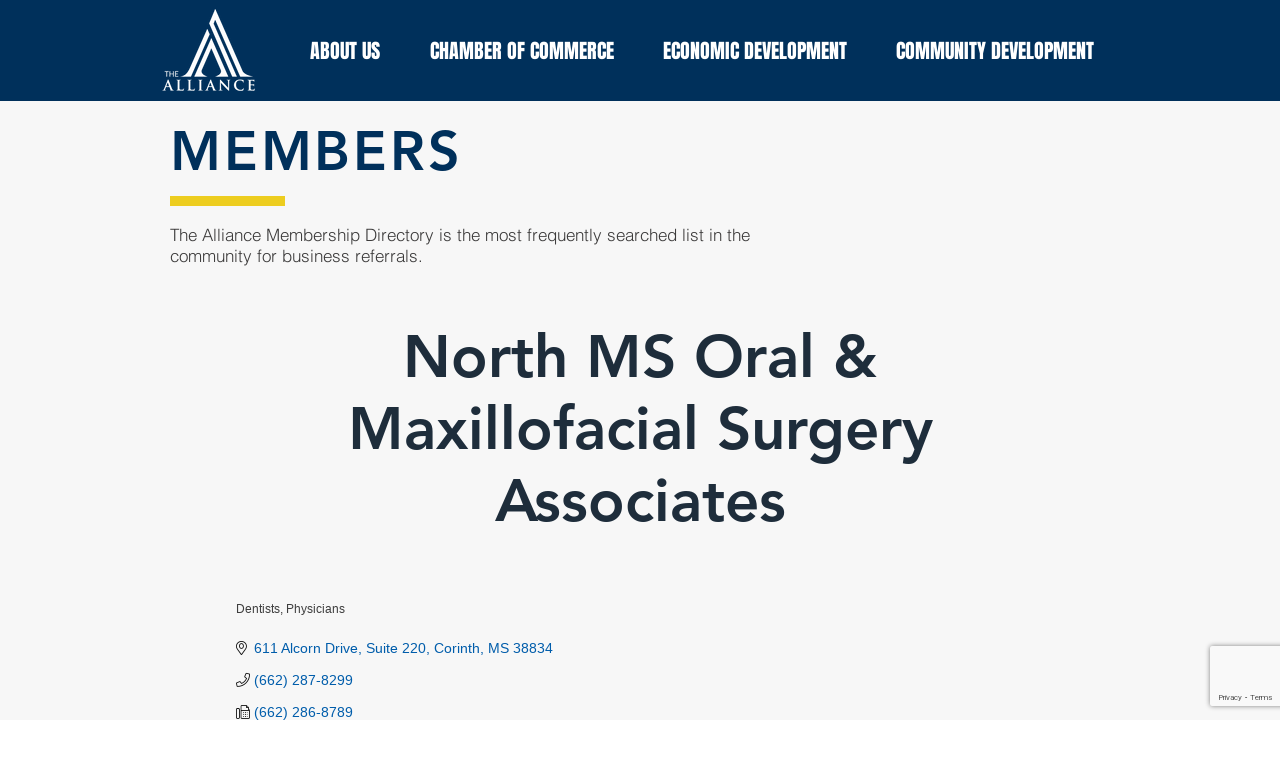

--- FILE ---
content_type: text/html; charset=utf-8
request_url: https://www.google.com/recaptcha/enterprise/anchor?ar=1&k=6LfI_T8rAAAAAMkWHrLP_GfSf3tLy9tKa839wcWa&co=aHR0cHM6Ly9tZW1iZXJzLmNvcmludGhhbGxpYW5jZS5jb206NDQz&hl=en&v=N67nZn4AqZkNcbeMu4prBgzg&size=invisible&anchor-ms=20000&execute-ms=30000&cb=negj2lqmgkyr
body_size: 48606
content:
<!DOCTYPE HTML><html dir="ltr" lang="en"><head><meta http-equiv="Content-Type" content="text/html; charset=UTF-8">
<meta http-equiv="X-UA-Compatible" content="IE=edge">
<title>reCAPTCHA</title>
<style type="text/css">
/* cyrillic-ext */
@font-face {
  font-family: 'Roboto';
  font-style: normal;
  font-weight: 400;
  font-stretch: 100%;
  src: url(//fonts.gstatic.com/s/roboto/v48/KFO7CnqEu92Fr1ME7kSn66aGLdTylUAMa3GUBHMdazTgWw.woff2) format('woff2');
  unicode-range: U+0460-052F, U+1C80-1C8A, U+20B4, U+2DE0-2DFF, U+A640-A69F, U+FE2E-FE2F;
}
/* cyrillic */
@font-face {
  font-family: 'Roboto';
  font-style: normal;
  font-weight: 400;
  font-stretch: 100%;
  src: url(//fonts.gstatic.com/s/roboto/v48/KFO7CnqEu92Fr1ME7kSn66aGLdTylUAMa3iUBHMdazTgWw.woff2) format('woff2');
  unicode-range: U+0301, U+0400-045F, U+0490-0491, U+04B0-04B1, U+2116;
}
/* greek-ext */
@font-face {
  font-family: 'Roboto';
  font-style: normal;
  font-weight: 400;
  font-stretch: 100%;
  src: url(//fonts.gstatic.com/s/roboto/v48/KFO7CnqEu92Fr1ME7kSn66aGLdTylUAMa3CUBHMdazTgWw.woff2) format('woff2');
  unicode-range: U+1F00-1FFF;
}
/* greek */
@font-face {
  font-family: 'Roboto';
  font-style: normal;
  font-weight: 400;
  font-stretch: 100%;
  src: url(//fonts.gstatic.com/s/roboto/v48/KFO7CnqEu92Fr1ME7kSn66aGLdTylUAMa3-UBHMdazTgWw.woff2) format('woff2');
  unicode-range: U+0370-0377, U+037A-037F, U+0384-038A, U+038C, U+038E-03A1, U+03A3-03FF;
}
/* math */
@font-face {
  font-family: 'Roboto';
  font-style: normal;
  font-weight: 400;
  font-stretch: 100%;
  src: url(//fonts.gstatic.com/s/roboto/v48/KFO7CnqEu92Fr1ME7kSn66aGLdTylUAMawCUBHMdazTgWw.woff2) format('woff2');
  unicode-range: U+0302-0303, U+0305, U+0307-0308, U+0310, U+0312, U+0315, U+031A, U+0326-0327, U+032C, U+032F-0330, U+0332-0333, U+0338, U+033A, U+0346, U+034D, U+0391-03A1, U+03A3-03A9, U+03B1-03C9, U+03D1, U+03D5-03D6, U+03F0-03F1, U+03F4-03F5, U+2016-2017, U+2034-2038, U+203C, U+2040, U+2043, U+2047, U+2050, U+2057, U+205F, U+2070-2071, U+2074-208E, U+2090-209C, U+20D0-20DC, U+20E1, U+20E5-20EF, U+2100-2112, U+2114-2115, U+2117-2121, U+2123-214F, U+2190, U+2192, U+2194-21AE, U+21B0-21E5, U+21F1-21F2, U+21F4-2211, U+2213-2214, U+2216-22FF, U+2308-230B, U+2310, U+2319, U+231C-2321, U+2336-237A, U+237C, U+2395, U+239B-23B7, U+23D0, U+23DC-23E1, U+2474-2475, U+25AF, U+25B3, U+25B7, U+25BD, U+25C1, U+25CA, U+25CC, U+25FB, U+266D-266F, U+27C0-27FF, U+2900-2AFF, U+2B0E-2B11, U+2B30-2B4C, U+2BFE, U+3030, U+FF5B, U+FF5D, U+1D400-1D7FF, U+1EE00-1EEFF;
}
/* symbols */
@font-face {
  font-family: 'Roboto';
  font-style: normal;
  font-weight: 400;
  font-stretch: 100%;
  src: url(//fonts.gstatic.com/s/roboto/v48/KFO7CnqEu92Fr1ME7kSn66aGLdTylUAMaxKUBHMdazTgWw.woff2) format('woff2');
  unicode-range: U+0001-000C, U+000E-001F, U+007F-009F, U+20DD-20E0, U+20E2-20E4, U+2150-218F, U+2190, U+2192, U+2194-2199, U+21AF, U+21E6-21F0, U+21F3, U+2218-2219, U+2299, U+22C4-22C6, U+2300-243F, U+2440-244A, U+2460-24FF, U+25A0-27BF, U+2800-28FF, U+2921-2922, U+2981, U+29BF, U+29EB, U+2B00-2BFF, U+4DC0-4DFF, U+FFF9-FFFB, U+10140-1018E, U+10190-1019C, U+101A0, U+101D0-101FD, U+102E0-102FB, U+10E60-10E7E, U+1D2C0-1D2D3, U+1D2E0-1D37F, U+1F000-1F0FF, U+1F100-1F1AD, U+1F1E6-1F1FF, U+1F30D-1F30F, U+1F315, U+1F31C, U+1F31E, U+1F320-1F32C, U+1F336, U+1F378, U+1F37D, U+1F382, U+1F393-1F39F, U+1F3A7-1F3A8, U+1F3AC-1F3AF, U+1F3C2, U+1F3C4-1F3C6, U+1F3CA-1F3CE, U+1F3D4-1F3E0, U+1F3ED, U+1F3F1-1F3F3, U+1F3F5-1F3F7, U+1F408, U+1F415, U+1F41F, U+1F426, U+1F43F, U+1F441-1F442, U+1F444, U+1F446-1F449, U+1F44C-1F44E, U+1F453, U+1F46A, U+1F47D, U+1F4A3, U+1F4B0, U+1F4B3, U+1F4B9, U+1F4BB, U+1F4BF, U+1F4C8-1F4CB, U+1F4D6, U+1F4DA, U+1F4DF, U+1F4E3-1F4E6, U+1F4EA-1F4ED, U+1F4F7, U+1F4F9-1F4FB, U+1F4FD-1F4FE, U+1F503, U+1F507-1F50B, U+1F50D, U+1F512-1F513, U+1F53E-1F54A, U+1F54F-1F5FA, U+1F610, U+1F650-1F67F, U+1F687, U+1F68D, U+1F691, U+1F694, U+1F698, U+1F6AD, U+1F6B2, U+1F6B9-1F6BA, U+1F6BC, U+1F6C6-1F6CF, U+1F6D3-1F6D7, U+1F6E0-1F6EA, U+1F6F0-1F6F3, U+1F6F7-1F6FC, U+1F700-1F7FF, U+1F800-1F80B, U+1F810-1F847, U+1F850-1F859, U+1F860-1F887, U+1F890-1F8AD, U+1F8B0-1F8BB, U+1F8C0-1F8C1, U+1F900-1F90B, U+1F93B, U+1F946, U+1F984, U+1F996, U+1F9E9, U+1FA00-1FA6F, U+1FA70-1FA7C, U+1FA80-1FA89, U+1FA8F-1FAC6, U+1FACE-1FADC, U+1FADF-1FAE9, U+1FAF0-1FAF8, U+1FB00-1FBFF;
}
/* vietnamese */
@font-face {
  font-family: 'Roboto';
  font-style: normal;
  font-weight: 400;
  font-stretch: 100%;
  src: url(//fonts.gstatic.com/s/roboto/v48/KFO7CnqEu92Fr1ME7kSn66aGLdTylUAMa3OUBHMdazTgWw.woff2) format('woff2');
  unicode-range: U+0102-0103, U+0110-0111, U+0128-0129, U+0168-0169, U+01A0-01A1, U+01AF-01B0, U+0300-0301, U+0303-0304, U+0308-0309, U+0323, U+0329, U+1EA0-1EF9, U+20AB;
}
/* latin-ext */
@font-face {
  font-family: 'Roboto';
  font-style: normal;
  font-weight: 400;
  font-stretch: 100%;
  src: url(//fonts.gstatic.com/s/roboto/v48/KFO7CnqEu92Fr1ME7kSn66aGLdTylUAMa3KUBHMdazTgWw.woff2) format('woff2');
  unicode-range: U+0100-02BA, U+02BD-02C5, U+02C7-02CC, U+02CE-02D7, U+02DD-02FF, U+0304, U+0308, U+0329, U+1D00-1DBF, U+1E00-1E9F, U+1EF2-1EFF, U+2020, U+20A0-20AB, U+20AD-20C0, U+2113, U+2C60-2C7F, U+A720-A7FF;
}
/* latin */
@font-face {
  font-family: 'Roboto';
  font-style: normal;
  font-weight: 400;
  font-stretch: 100%;
  src: url(//fonts.gstatic.com/s/roboto/v48/KFO7CnqEu92Fr1ME7kSn66aGLdTylUAMa3yUBHMdazQ.woff2) format('woff2');
  unicode-range: U+0000-00FF, U+0131, U+0152-0153, U+02BB-02BC, U+02C6, U+02DA, U+02DC, U+0304, U+0308, U+0329, U+2000-206F, U+20AC, U+2122, U+2191, U+2193, U+2212, U+2215, U+FEFF, U+FFFD;
}
/* cyrillic-ext */
@font-face {
  font-family: 'Roboto';
  font-style: normal;
  font-weight: 500;
  font-stretch: 100%;
  src: url(//fonts.gstatic.com/s/roboto/v48/KFO7CnqEu92Fr1ME7kSn66aGLdTylUAMa3GUBHMdazTgWw.woff2) format('woff2');
  unicode-range: U+0460-052F, U+1C80-1C8A, U+20B4, U+2DE0-2DFF, U+A640-A69F, U+FE2E-FE2F;
}
/* cyrillic */
@font-face {
  font-family: 'Roboto';
  font-style: normal;
  font-weight: 500;
  font-stretch: 100%;
  src: url(//fonts.gstatic.com/s/roboto/v48/KFO7CnqEu92Fr1ME7kSn66aGLdTylUAMa3iUBHMdazTgWw.woff2) format('woff2');
  unicode-range: U+0301, U+0400-045F, U+0490-0491, U+04B0-04B1, U+2116;
}
/* greek-ext */
@font-face {
  font-family: 'Roboto';
  font-style: normal;
  font-weight: 500;
  font-stretch: 100%;
  src: url(//fonts.gstatic.com/s/roboto/v48/KFO7CnqEu92Fr1ME7kSn66aGLdTylUAMa3CUBHMdazTgWw.woff2) format('woff2');
  unicode-range: U+1F00-1FFF;
}
/* greek */
@font-face {
  font-family: 'Roboto';
  font-style: normal;
  font-weight: 500;
  font-stretch: 100%;
  src: url(//fonts.gstatic.com/s/roboto/v48/KFO7CnqEu92Fr1ME7kSn66aGLdTylUAMa3-UBHMdazTgWw.woff2) format('woff2');
  unicode-range: U+0370-0377, U+037A-037F, U+0384-038A, U+038C, U+038E-03A1, U+03A3-03FF;
}
/* math */
@font-face {
  font-family: 'Roboto';
  font-style: normal;
  font-weight: 500;
  font-stretch: 100%;
  src: url(//fonts.gstatic.com/s/roboto/v48/KFO7CnqEu92Fr1ME7kSn66aGLdTylUAMawCUBHMdazTgWw.woff2) format('woff2');
  unicode-range: U+0302-0303, U+0305, U+0307-0308, U+0310, U+0312, U+0315, U+031A, U+0326-0327, U+032C, U+032F-0330, U+0332-0333, U+0338, U+033A, U+0346, U+034D, U+0391-03A1, U+03A3-03A9, U+03B1-03C9, U+03D1, U+03D5-03D6, U+03F0-03F1, U+03F4-03F5, U+2016-2017, U+2034-2038, U+203C, U+2040, U+2043, U+2047, U+2050, U+2057, U+205F, U+2070-2071, U+2074-208E, U+2090-209C, U+20D0-20DC, U+20E1, U+20E5-20EF, U+2100-2112, U+2114-2115, U+2117-2121, U+2123-214F, U+2190, U+2192, U+2194-21AE, U+21B0-21E5, U+21F1-21F2, U+21F4-2211, U+2213-2214, U+2216-22FF, U+2308-230B, U+2310, U+2319, U+231C-2321, U+2336-237A, U+237C, U+2395, U+239B-23B7, U+23D0, U+23DC-23E1, U+2474-2475, U+25AF, U+25B3, U+25B7, U+25BD, U+25C1, U+25CA, U+25CC, U+25FB, U+266D-266F, U+27C0-27FF, U+2900-2AFF, U+2B0E-2B11, U+2B30-2B4C, U+2BFE, U+3030, U+FF5B, U+FF5D, U+1D400-1D7FF, U+1EE00-1EEFF;
}
/* symbols */
@font-face {
  font-family: 'Roboto';
  font-style: normal;
  font-weight: 500;
  font-stretch: 100%;
  src: url(//fonts.gstatic.com/s/roboto/v48/KFO7CnqEu92Fr1ME7kSn66aGLdTylUAMaxKUBHMdazTgWw.woff2) format('woff2');
  unicode-range: U+0001-000C, U+000E-001F, U+007F-009F, U+20DD-20E0, U+20E2-20E4, U+2150-218F, U+2190, U+2192, U+2194-2199, U+21AF, U+21E6-21F0, U+21F3, U+2218-2219, U+2299, U+22C4-22C6, U+2300-243F, U+2440-244A, U+2460-24FF, U+25A0-27BF, U+2800-28FF, U+2921-2922, U+2981, U+29BF, U+29EB, U+2B00-2BFF, U+4DC0-4DFF, U+FFF9-FFFB, U+10140-1018E, U+10190-1019C, U+101A0, U+101D0-101FD, U+102E0-102FB, U+10E60-10E7E, U+1D2C0-1D2D3, U+1D2E0-1D37F, U+1F000-1F0FF, U+1F100-1F1AD, U+1F1E6-1F1FF, U+1F30D-1F30F, U+1F315, U+1F31C, U+1F31E, U+1F320-1F32C, U+1F336, U+1F378, U+1F37D, U+1F382, U+1F393-1F39F, U+1F3A7-1F3A8, U+1F3AC-1F3AF, U+1F3C2, U+1F3C4-1F3C6, U+1F3CA-1F3CE, U+1F3D4-1F3E0, U+1F3ED, U+1F3F1-1F3F3, U+1F3F5-1F3F7, U+1F408, U+1F415, U+1F41F, U+1F426, U+1F43F, U+1F441-1F442, U+1F444, U+1F446-1F449, U+1F44C-1F44E, U+1F453, U+1F46A, U+1F47D, U+1F4A3, U+1F4B0, U+1F4B3, U+1F4B9, U+1F4BB, U+1F4BF, U+1F4C8-1F4CB, U+1F4D6, U+1F4DA, U+1F4DF, U+1F4E3-1F4E6, U+1F4EA-1F4ED, U+1F4F7, U+1F4F9-1F4FB, U+1F4FD-1F4FE, U+1F503, U+1F507-1F50B, U+1F50D, U+1F512-1F513, U+1F53E-1F54A, U+1F54F-1F5FA, U+1F610, U+1F650-1F67F, U+1F687, U+1F68D, U+1F691, U+1F694, U+1F698, U+1F6AD, U+1F6B2, U+1F6B9-1F6BA, U+1F6BC, U+1F6C6-1F6CF, U+1F6D3-1F6D7, U+1F6E0-1F6EA, U+1F6F0-1F6F3, U+1F6F7-1F6FC, U+1F700-1F7FF, U+1F800-1F80B, U+1F810-1F847, U+1F850-1F859, U+1F860-1F887, U+1F890-1F8AD, U+1F8B0-1F8BB, U+1F8C0-1F8C1, U+1F900-1F90B, U+1F93B, U+1F946, U+1F984, U+1F996, U+1F9E9, U+1FA00-1FA6F, U+1FA70-1FA7C, U+1FA80-1FA89, U+1FA8F-1FAC6, U+1FACE-1FADC, U+1FADF-1FAE9, U+1FAF0-1FAF8, U+1FB00-1FBFF;
}
/* vietnamese */
@font-face {
  font-family: 'Roboto';
  font-style: normal;
  font-weight: 500;
  font-stretch: 100%;
  src: url(//fonts.gstatic.com/s/roboto/v48/KFO7CnqEu92Fr1ME7kSn66aGLdTylUAMa3OUBHMdazTgWw.woff2) format('woff2');
  unicode-range: U+0102-0103, U+0110-0111, U+0128-0129, U+0168-0169, U+01A0-01A1, U+01AF-01B0, U+0300-0301, U+0303-0304, U+0308-0309, U+0323, U+0329, U+1EA0-1EF9, U+20AB;
}
/* latin-ext */
@font-face {
  font-family: 'Roboto';
  font-style: normal;
  font-weight: 500;
  font-stretch: 100%;
  src: url(//fonts.gstatic.com/s/roboto/v48/KFO7CnqEu92Fr1ME7kSn66aGLdTylUAMa3KUBHMdazTgWw.woff2) format('woff2');
  unicode-range: U+0100-02BA, U+02BD-02C5, U+02C7-02CC, U+02CE-02D7, U+02DD-02FF, U+0304, U+0308, U+0329, U+1D00-1DBF, U+1E00-1E9F, U+1EF2-1EFF, U+2020, U+20A0-20AB, U+20AD-20C0, U+2113, U+2C60-2C7F, U+A720-A7FF;
}
/* latin */
@font-face {
  font-family: 'Roboto';
  font-style: normal;
  font-weight: 500;
  font-stretch: 100%;
  src: url(//fonts.gstatic.com/s/roboto/v48/KFO7CnqEu92Fr1ME7kSn66aGLdTylUAMa3yUBHMdazQ.woff2) format('woff2');
  unicode-range: U+0000-00FF, U+0131, U+0152-0153, U+02BB-02BC, U+02C6, U+02DA, U+02DC, U+0304, U+0308, U+0329, U+2000-206F, U+20AC, U+2122, U+2191, U+2193, U+2212, U+2215, U+FEFF, U+FFFD;
}
/* cyrillic-ext */
@font-face {
  font-family: 'Roboto';
  font-style: normal;
  font-weight: 900;
  font-stretch: 100%;
  src: url(//fonts.gstatic.com/s/roboto/v48/KFO7CnqEu92Fr1ME7kSn66aGLdTylUAMa3GUBHMdazTgWw.woff2) format('woff2');
  unicode-range: U+0460-052F, U+1C80-1C8A, U+20B4, U+2DE0-2DFF, U+A640-A69F, U+FE2E-FE2F;
}
/* cyrillic */
@font-face {
  font-family: 'Roboto';
  font-style: normal;
  font-weight: 900;
  font-stretch: 100%;
  src: url(//fonts.gstatic.com/s/roboto/v48/KFO7CnqEu92Fr1ME7kSn66aGLdTylUAMa3iUBHMdazTgWw.woff2) format('woff2');
  unicode-range: U+0301, U+0400-045F, U+0490-0491, U+04B0-04B1, U+2116;
}
/* greek-ext */
@font-face {
  font-family: 'Roboto';
  font-style: normal;
  font-weight: 900;
  font-stretch: 100%;
  src: url(//fonts.gstatic.com/s/roboto/v48/KFO7CnqEu92Fr1ME7kSn66aGLdTylUAMa3CUBHMdazTgWw.woff2) format('woff2');
  unicode-range: U+1F00-1FFF;
}
/* greek */
@font-face {
  font-family: 'Roboto';
  font-style: normal;
  font-weight: 900;
  font-stretch: 100%;
  src: url(//fonts.gstatic.com/s/roboto/v48/KFO7CnqEu92Fr1ME7kSn66aGLdTylUAMa3-UBHMdazTgWw.woff2) format('woff2');
  unicode-range: U+0370-0377, U+037A-037F, U+0384-038A, U+038C, U+038E-03A1, U+03A3-03FF;
}
/* math */
@font-face {
  font-family: 'Roboto';
  font-style: normal;
  font-weight: 900;
  font-stretch: 100%;
  src: url(//fonts.gstatic.com/s/roboto/v48/KFO7CnqEu92Fr1ME7kSn66aGLdTylUAMawCUBHMdazTgWw.woff2) format('woff2');
  unicode-range: U+0302-0303, U+0305, U+0307-0308, U+0310, U+0312, U+0315, U+031A, U+0326-0327, U+032C, U+032F-0330, U+0332-0333, U+0338, U+033A, U+0346, U+034D, U+0391-03A1, U+03A3-03A9, U+03B1-03C9, U+03D1, U+03D5-03D6, U+03F0-03F1, U+03F4-03F5, U+2016-2017, U+2034-2038, U+203C, U+2040, U+2043, U+2047, U+2050, U+2057, U+205F, U+2070-2071, U+2074-208E, U+2090-209C, U+20D0-20DC, U+20E1, U+20E5-20EF, U+2100-2112, U+2114-2115, U+2117-2121, U+2123-214F, U+2190, U+2192, U+2194-21AE, U+21B0-21E5, U+21F1-21F2, U+21F4-2211, U+2213-2214, U+2216-22FF, U+2308-230B, U+2310, U+2319, U+231C-2321, U+2336-237A, U+237C, U+2395, U+239B-23B7, U+23D0, U+23DC-23E1, U+2474-2475, U+25AF, U+25B3, U+25B7, U+25BD, U+25C1, U+25CA, U+25CC, U+25FB, U+266D-266F, U+27C0-27FF, U+2900-2AFF, U+2B0E-2B11, U+2B30-2B4C, U+2BFE, U+3030, U+FF5B, U+FF5D, U+1D400-1D7FF, U+1EE00-1EEFF;
}
/* symbols */
@font-face {
  font-family: 'Roboto';
  font-style: normal;
  font-weight: 900;
  font-stretch: 100%;
  src: url(//fonts.gstatic.com/s/roboto/v48/KFO7CnqEu92Fr1ME7kSn66aGLdTylUAMaxKUBHMdazTgWw.woff2) format('woff2');
  unicode-range: U+0001-000C, U+000E-001F, U+007F-009F, U+20DD-20E0, U+20E2-20E4, U+2150-218F, U+2190, U+2192, U+2194-2199, U+21AF, U+21E6-21F0, U+21F3, U+2218-2219, U+2299, U+22C4-22C6, U+2300-243F, U+2440-244A, U+2460-24FF, U+25A0-27BF, U+2800-28FF, U+2921-2922, U+2981, U+29BF, U+29EB, U+2B00-2BFF, U+4DC0-4DFF, U+FFF9-FFFB, U+10140-1018E, U+10190-1019C, U+101A0, U+101D0-101FD, U+102E0-102FB, U+10E60-10E7E, U+1D2C0-1D2D3, U+1D2E0-1D37F, U+1F000-1F0FF, U+1F100-1F1AD, U+1F1E6-1F1FF, U+1F30D-1F30F, U+1F315, U+1F31C, U+1F31E, U+1F320-1F32C, U+1F336, U+1F378, U+1F37D, U+1F382, U+1F393-1F39F, U+1F3A7-1F3A8, U+1F3AC-1F3AF, U+1F3C2, U+1F3C4-1F3C6, U+1F3CA-1F3CE, U+1F3D4-1F3E0, U+1F3ED, U+1F3F1-1F3F3, U+1F3F5-1F3F7, U+1F408, U+1F415, U+1F41F, U+1F426, U+1F43F, U+1F441-1F442, U+1F444, U+1F446-1F449, U+1F44C-1F44E, U+1F453, U+1F46A, U+1F47D, U+1F4A3, U+1F4B0, U+1F4B3, U+1F4B9, U+1F4BB, U+1F4BF, U+1F4C8-1F4CB, U+1F4D6, U+1F4DA, U+1F4DF, U+1F4E3-1F4E6, U+1F4EA-1F4ED, U+1F4F7, U+1F4F9-1F4FB, U+1F4FD-1F4FE, U+1F503, U+1F507-1F50B, U+1F50D, U+1F512-1F513, U+1F53E-1F54A, U+1F54F-1F5FA, U+1F610, U+1F650-1F67F, U+1F687, U+1F68D, U+1F691, U+1F694, U+1F698, U+1F6AD, U+1F6B2, U+1F6B9-1F6BA, U+1F6BC, U+1F6C6-1F6CF, U+1F6D3-1F6D7, U+1F6E0-1F6EA, U+1F6F0-1F6F3, U+1F6F7-1F6FC, U+1F700-1F7FF, U+1F800-1F80B, U+1F810-1F847, U+1F850-1F859, U+1F860-1F887, U+1F890-1F8AD, U+1F8B0-1F8BB, U+1F8C0-1F8C1, U+1F900-1F90B, U+1F93B, U+1F946, U+1F984, U+1F996, U+1F9E9, U+1FA00-1FA6F, U+1FA70-1FA7C, U+1FA80-1FA89, U+1FA8F-1FAC6, U+1FACE-1FADC, U+1FADF-1FAE9, U+1FAF0-1FAF8, U+1FB00-1FBFF;
}
/* vietnamese */
@font-face {
  font-family: 'Roboto';
  font-style: normal;
  font-weight: 900;
  font-stretch: 100%;
  src: url(//fonts.gstatic.com/s/roboto/v48/KFO7CnqEu92Fr1ME7kSn66aGLdTylUAMa3OUBHMdazTgWw.woff2) format('woff2');
  unicode-range: U+0102-0103, U+0110-0111, U+0128-0129, U+0168-0169, U+01A0-01A1, U+01AF-01B0, U+0300-0301, U+0303-0304, U+0308-0309, U+0323, U+0329, U+1EA0-1EF9, U+20AB;
}
/* latin-ext */
@font-face {
  font-family: 'Roboto';
  font-style: normal;
  font-weight: 900;
  font-stretch: 100%;
  src: url(//fonts.gstatic.com/s/roboto/v48/KFO7CnqEu92Fr1ME7kSn66aGLdTylUAMa3KUBHMdazTgWw.woff2) format('woff2');
  unicode-range: U+0100-02BA, U+02BD-02C5, U+02C7-02CC, U+02CE-02D7, U+02DD-02FF, U+0304, U+0308, U+0329, U+1D00-1DBF, U+1E00-1E9F, U+1EF2-1EFF, U+2020, U+20A0-20AB, U+20AD-20C0, U+2113, U+2C60-2C7F, U+A720-A7FF;
}
/* latin */
@font-face {
  font-family: 'Roboto';
  font-style: normal;
  font-weight: 900;
  font-stretch: 100%;
  src: url(//fonts.gstatic.com/s/roboto/v48/KFO7CnqEu92Fr1ME7kSn66aGLdTylUAMa3yUBHMdazQ.woff2) format('woff2');
  unicode-range: U+0000-00FF, U+0131, U+0152-0153, U+02BB-02BC, U+02C6, U+02DA, U+02DC, U+0304, U+0308, U+0329, U+2000-206F, U+20AC, U+2122, U+2191, U+2193, U+2212, U+2215, U+FEFF, U+FFFD;
}

</style>
<link rel="stylesheet" type="text/css" href="https://www.gstatic.com/recaptcha/releases/N67nZn4AqZkNcbeMu4prBgzg/styles__ltr.css">
<script nonce="34Bscy48DsYUd-R0KqJrsA" type="text/javascript">window['__recaptcha_api'] = 'https://www.google.com/recaptcha/enterprise/';</script>
<script type="text/javascript" src="https://www.gstatic.com/recaptcha/releases/N67nZn4AqZkNcbeMu4prBgzg/recaptcha__en.js" nonce="34Bscy48DsYUd-R0KqJrsA">
      
    </script></head>
<body><div id="rc-anchor-alert" class="rc-anchor-alert"></div>
<input type="hidden" id="recaptcha-token" value="[base64]">
<script type="text/javascript" nonce="34Bscy48DsYUd-R0KqJrsA">
      recaptcha.anchor.Main.init("[\x22ainput\x22,[\x22bgdata\x22,\x22\x22,\[base64]/[base64]/[base64]/[base64]/[base64]/[base64]/KGcoTywyNTMsTy5PKSxVRyhPLEMpKTpnKE8sMjUzLEMpLE8pKSxsKSksTykpfSxieT1mdW5jdGlvbihDLE8sdSxsKXtmb3IobD0odT1SKEMpLDApO08+MDtPLS0pbD1sPDw4fFooQyk7ZyhDLHUsbCl9LFVHPWZ1bmN0aW9uKEMsTyl7Qy5pLmxlbmd0aD4xMDQ/[base64]/[base64]/[base64]/[base64]/[base64]/[base64]/[base64]\\u003d\x22,\[base64]\\u003d\x22,\x22aAHCtVRxw47Ct3oewrMKw4bCoDnDn8Khch89wrsDwp4qS8O1w7hFw5jDm8K8EB8BS1oMSwIeAzrDtMOLKV1ow5fDhcOpw5jDk8Oiw5tfw7zCj8Ocw5bDgMO9L2Bpw7dhPMOVw5/[base64]/Ci8Oiw57DrMOADsKVH8O5w6TCizfCrMKnw7VManN+wp7DjsOySMOJNsKnNMKvwrgCEl4UeTpcQ3/DvBHDiF/Ct8Kbwr/CslPDgsOYTcKLZ8O9OTYbwrooNE8LwqsSwq3Cg8OJwqJtR2PDucO5wpvCo2/Dt8Olwp11eMOwwqV+GcOMaBXCuQV1wr1lRmHDgj7CmSDCisOtP8KgC27DrMOcwojDjkZSw6zCjcOWwr3CgsOnV8KQJ0ldHcKlw7hoJxzCpVXCr1zDrcOpMl0mwpl4agFpVcKMwpXCvsO+e1DCnx8XWCwxAH/DlW0yLDbDkVbDqBpFNl/Cu8O5wrLDqsKIwpPCi3UYw5LCtcKEwpcDJ8OqV8K6w4oFw4Rxw5vDtsOFwoFyH1NSa8KLWhs4w755wpBpfil2ew7CunnCtcKXwrJEAi8fwrnCgMOYw4oPw5DCh8OMwrQwWsOGZVDDlgQ8anLDiEPDlsO/wq08wqhMKQ9RwofCnj51R1lkYsORw4jDvADDkMOAPMOrFRZ4U2DCiH/CrsOyw7DCpCPClcK/J8Kuw6cmw6jDpMOIw7xTL8OnFcOew4DCrCVnHQfDjCrCmm/[base64]/wrxvV8Okwp/CkwwrwqtrCT5gwqHCimLDtsK9RMOjw4fDmTokbgnDmTZtbFbDrF18w6IsZcO+w7RCRMKlwrkqwpk/HcKXL8KMwqbDk8KlwqwhGGjDgHvCnUMyWHQQw6g8wozCgcK/w7wfRcOcw73CgkfCmQHDjgXCtcKLwqpIw63DrsOdRcOQb8K4wp4cw74bMD/Ct8OSwpfCs8KhTknDpsKgwpjDhBQsw4UHw6sSw7R5NFwZw6/DvsKJeAxGwplQXQxyHMKIQMKswqE9dG7CssOUJ1DChk02AcOWDk/Cv8OCLsK/TA5qZEvDncOmTiB2w4LCijzCosOPGynDiMKpKFROw6NTwospw7Ipw6tyR8OjcXfDocKvDMO0A1NpwrrDuTDCtsOCw79Xw6I1IsOow4Q+w61ewq7DkMOAwpQeT1Byw7HDqMKTW8KKcVLCkQgVworCtcKcw5grEixcw7PDncObbjxSwp/[base64]/[base64]/DgMKCcVXDrMOPJiXCqTPDg2AOUMKgw4kIw5TDpjXCg8K7wobDusKuVsOvwp5AwrrDhMO3wrNjw77ChcKNZ8Oqw5k4YcOORlhkw4HCkMKLwrENOV/DnGzCggAhYABsw4HCv8OiwqnCj8KefsKnw6DDvkISN8KkwppEwozCrMKlDinCjMKxw6/CmyEMw4HClGtZwqUDC8KMw4oaVcOvYMKaCMOSCsO3w63DoDHCiMODeUU7OlPDkMODU8KPEEgCQBxRw59TwrdPZ8OAw4JhTBVnDMO3QcONwq7DryvCjcKOwprCuwPDvWnDpMKXMsKtwqllYcKqcMKfQhbDiMOuwp7DhGNYwoDDhcKmQyDDn8KbwpTCgjPDlsO3OXs/[base64]/[base64]/DlMKFw7dfw57Di8O/wrJKF8OVwqZ7w7bDpcOaaFTDiz/DmsOowr9EfA3DgcOJIhbDl8OpUsKFbg1XbMKuwqDDm8KdHGPDnsO5wq0KTBjDnMK0NzjCqcKGVgLCosOHwo9yw4PDr0zDjglmw74mG8OUwoZCw65OK8Oxd0gLMSsmdsOwcEwnV8OFw4U0cjHCgkLCt1YkfTUQw4XCm8K8CcKxw51mFMO+wrsATTrCrU/ChlJYwpBHw5/DrELCjsKJw4fChSPCgEHDrGkTfMKwa8KwwqR5SWfDk8OzKsK4wpbDjzQywpXCl8KvfyQnwoMHfMO1w5d1w4nCp3jDpVHCnELDmyovw4ReIBDCr0/Dg8Kyw7MUdzTDs8KfYwAPwoXDkMOVw5XCqyhnVcKowpJww4MbPMOoK8OjRMK3wocYB8OcJsKObcO4wpzCoMOIQgkucDB/DhR9wrR2wqPCh8KmQ8KEFlfDmsK8PBplQcKCDMKWw7nCgMKiRCZ7w6/CvgfDvm3CgcOMw5vDkjVfwrB+DjnCnGvDmMKMwqJaCwMoODvDiEHCry/CgcKGdMKLwrPClWsEwqDCkcKJYcK3FsOowqgQF8OpPVwLdsOyw5hGNQN6BsOjw7dKGWlnw4bDo0U2w6fDqcOKOMO6RVjDmXAnA0rDvgVVU8OVe8KmBsK+w5bCrsK+Ei8dBcKEVg7DosKQwrdIZgU6TcOxFRVHwoDCr8KLSMKABsKMw6HCnsOhLsKzecK3wrXCmcO/wq8Ww6bCh28CdgRTMsKRTsKjNQHDhcOrwpFTDgJPw73Dj8KLHsK6ajLDr8OuNlYtwq1YTsOeNcK+wrpyw6sDFcKew6kzwrZiwr/[base64]/w4rCtkVeGkrCvsO+O8OgIGnCu8ObAsOOa1jDp8OAH8KjOQ7Do8KDFcObw5QAw5tCw7zCh8OaG8K2w7N6w4tyXmPCrsOtQMKcwqrCucO6wpM+w5TCg8OaJmEXwpbDr8OCwq1rw7XDkcKrw74/woDCgXvDvWBrNxx/w4oWwqjCq0jCgT/DgFlOalYkScOsJcORwrPCpxrDrzbCoMOoSV8hRsOVXTAPw6kXX3F/wqg9wrrCgsKbw7DDmMO3eAJzw7nClcOEw4Z+DsKHPD3CjsOmw7ZHwogmVhjDnMO7BBlbLA/[base64]/Dpw9Xw7XCq8OIw7TDqjInTwtswp3DsEcDwoIEF8K5c8OIGz0qw53DvsOmCRFbQQDCq8O0Ww3CrMOmdy9OXQAqw71/J0fCr8KFX8KWwr9Vwo3DscK6bWDCiGBEdwEUCMOhw6DDm37ClsKSw6d9fxYywqtoXcKzMcOuw5ZqQF8HM8KlwoENJ10gFQ7DjR3DlsOzI8OlwoUkw5x/FsOCw4MTdMOAwp4ARzvDl8KxAcKSw4/DhcKfwqTCnB/[base64]/Dij/Ci2Vhw7oBc8KWPMKNJ2bDh8OJwpnCrsKAwozDp8OpKsKSScOywoVFwrPDi8Kfwo8bw6LDp8KXF1vClhczwq/DsSXCmVbCocKMwpMxwoLCvEfCiC9VKcKqw5XCn8OVASrCtMKEwqIuw47DlRjDnMOKWsOLwobDpMKxwpUXFMKWKMO6w7nCuSTCicO8wqTCq13DnjYEbMOoQcKaWsKxw40KwoLDgSovOMOkw4fCgnUDFsOCwqTDnsOaAsK/w4bDg8OOw79xYHl4wr8NSsKdw7LDozkSwqvDkm3CkTjDpMKSw60rbcK6wrEVMzVnw7vDqXtOTG02Z8KDT8O4ewvCjFTCs3s5WBQKw7DCq10ZMMKUDMOraDfDql5GbMKUw64mRcOqwrh/[base64]/CrcOsw5DCtcKowoIiBsO7f8OJw5cQw67DgE9/Rw50BMODaiPCscOJWnJyw4vCvMKsw4sUC0PCsDrCr8OdI8OBLTfDjDJmw7tzClXDrcKJbsOIPh9mbsKzT3RpwpEhw7zCj8OXUFbCjWlGw6vDgMOmwpEqwp/DuMO6wqfDkUPCojhrwqXDvMOgwoIyWld5w5kzw4Afw47DpStLKQLCnALDimtoNhFsD8Oaej4UwoZbdBtXWjnDjH8pwovDnMK5w78tBSDDikscwo8xw7LClhNIccKQaTdUw6RqbcKow7cew4PDlQQnwoHDq8O/ES/Dmy7DulxMwo8ADsKZw6Q8wqPCosOrw6/Cpz1PQMKdU8OQDCXCmj7CpsK2wqVpZcObw7IJZ8O1w7VrwqBRZ8KoK2XCgUXCkcKjJyYMw5Y1OyHCmw02wonCncOTY8KxQsOuK8Kbw43Ci8O9wqZaw4RCdwzDhlVnQnp/w4xgTcO/wrMLwq3DliYYI8OYEiRbfMOQwoLDtCtzwpNPJw3DrC/CkjXCr2zDjMOPdsK/wrUKEj1Lw5F0w6phwqNrUgjCucOfQxfDpz9ZKMKww6TCvj9+SnLDqiHCg8KVwosQwosEcjdRZsKBwrUTw7hKw61KbSM1X8Oww79pw5/[base64]/Dn2YGw5VAGxQ2WHp/[base64]/CpcKKFMKww4Irwo8iXThBaTB7w6fDmgxKw7nCmhvCizdDdTPDjcO8MB3CtsO1R8KgwoYnwozCj2E5wp8Ew5N1w77Ct8OpKErCocKaw5zDmB/[base64]/FxDCqQY5w7HDqcOfwqTDn8KnBMORDhkxwpEiI3zDgcOJwotCw53Cm3/[base64]/w5wuI8KyKR7Ch8K8w5fDphjDhHPDgzlMwqzCjBjCtMOVR8KIYTlFDm7ChcKNwrhVw7Nhw5FQw6vDucKsecKNfsKdwpldTg1Cf8KpVDYUwpUDWmRewoULwo5cThswDwRNwpnDuyTDjVjDosOCwq4Yw4rClwPDrsOiFl7Dt0x5woTCjANrWR/DjSFJw4bDnAA3w5LCnMKsw7vDsQrDvBfDnmoCfkEcw7/[base64]/YkPCkcOjIMKnDsOBIcOcYEDCgS7Dix/DvwEcJ2Y3V1QDw4grw7PChizDg8KBXkMkOC3Dt8KRw7Auw4kGEh3CpsOfw4DDlsO+w6DDmA/DpsOSw4UfwpbDnsKtw5hEByrDrMKmbMKXIcKNUMK4D8KWZsKGficbYAbCpEfChMO1clfDusKUw7rCmcK2w6HCtTvDrRcCw5nDgW0PZXLCpVo5wrDCvznDjUM3OiTClSV/[base64]/CuCJ2WVvDhVrCkMO2woFWw5TDlcK0AsKcwrZPw77CowYzwq/Dum/[base64]/CjcKFMWFtHcO2PMKBD1PDigHDscKUwpAHwpNHwp7ChQ4OanfCo8KEw7TDu8Kiw4fClz0+OGAbwo8Dw5rCvWVTDH7Cs1vCucOfw57Ciw/Dg8OgEXnDj8K4TQ3ClMO/wpI8JcOIw57ChxfDucOCMsKNYcOIwpjDimvCvsKNQMKOwqzDlhFzw4VUdsO4wrTDn1h/wps2wr7Dnn3DoD4Bw5vCqmrDky4PC8OqFCzConhTAMOaClc8W8KzNMK1FVTCpVvClMKAV11Jw5Jjwr4YKsOmw6jCt8KjV37CgMO2w4sDw7UjwrZ2RA3CisO4wqcfwpzDqT/CoWfCv8OrO8KDTCQ9fjJIwrXCpxMtw4vDl8KLwoLDsBtKJ2zChMO5H8KRwr9AQkcYTcK6a8OsIiR9eG3DvsOfTXV7woBkwqE8F8KjwonDusOtMcOWw4URbsO/w7/CqGzDm016P2ELDMOyw75Iw4V7OA4bw7XDg1jDjcOrLMOAByLCkMK/w7EDw4cOJMOJL2/ClgLCvMOdwqpNR8KlWFgLw5zCncOzw5pcw4DDiMKnUsKwLxRUwpJMInB/wqZywqPCoFvDkijClsKlwqfDv8OHTzLDh8OBUWJOwrvDuhoDwq4ReDRcw6bDkMOKw7bDucKgZMKCwp7DmMO/VMOtWMKzPcOVwqx/QMK6AsOMB8OWOzzCtX7CnDXCtcOWDkTClcKdUAzDvsOnScOQecKGPMKnwqzDqCbDt8OPw5MXEcKmd8OcHkwLeMOkw5fCqcK/w7o5wrLDtjzCusOxPSzCg8KleUBRwoPDhsKcwr8jwpnCkm3DnMOew7xOwq3Cs8K6EcOHw607PGJWDTfDpsKIHcKAwpbCnnLCh8KkwpDCs8KlwpDDhy91OBjDjy3CmjdbIRZ/w7FwfMKFSgoQw4TDu0vDpk7DmMK/QsK7wpQGc8OnwpbCsFrDrQk6w5bCpMOiXVkEw4/Cjl1nJMKZKlDDkMKmMsOOwoRYwpIKwpkqw4vDqCTCocKNw60hw5vCkMKyw41SWjbCngbDvcOGw4UVw47CpmfCk8O3wqXCkxlxTsK6wrF/w400w7FTY1vCp1R7aDPClcOTwqPCqkF3wqhGw7Ygwq/[base64]/MhFhwr5ww41Cw5JxBWIjw4bDscK/CMOiw5rCmUUBwqEXVg9qw6vCvsOBwrRQw53ChhcNwpHCkRtYZMKWVcKPw7TCgmdjwqLDtT4WAELDuTAMw5oAw43Djglvwpg9NxLCgcO/w5vCoy/Dh8KcwqwgdsOkZcKoaQ8GwqnDpzHDtMOrUzwVOj8qRHzCghw/XFI4w7cYVBIwZMKKwrYnwovCncOQwoPDq8ORG34vwqPCtMOkPmIVw6/Dm2M3dcK3B3RBXhvDucOKw5vCrMORVMOnNB4pw4N4DwPCoMOJB33CjsOqNsKWXVbCg8KwLxsiKsObZTLChsORZcKSwpXCgSFewqfCkUo4PMOsP8OjHVIswq7CiDNdw60eERYtNiYNEMKsTUg/w6oxw4vCoSsORhHDtxLCsMK/QXYjw6JWwppXH8OsC05Qw5PDt8KVw6Muw7/Dj2XCscOLBUkjeytOw7EDAsOkw6zDsjYRw4bCiQpSZhHDlsOew7rCgsO8w5sgwpHDuzgPwr/CocODJsO/woEUwpjDgwnDv8OFOANxRcKqwpsYFGYew5VeDU8dI8OrBMOuw6zChMOAIikQNR8MIsK2w6NOwr1nMS3Clg4rw7TDvG4SwroGw63ClnEAUlPCvcOzw49vCsOwwoDDs3bDicO4wrDDkcO2SMOjw6nCjUMwwox1XcKvw5TDvMOvH2Msw6/[base64]/CgR8+DsKhEHrCm8OwwodXw5bCjSgJwojCjcO2w6vDvMOaHsOEwofDmmBfEcOCwoxhwr4Zw6ZBT1J+P0oAKMKOw5vDscOiMsOUwqPDvU9mw7vCqWo+wpl2wpcbw5MhesOjGcO2wqJKMMKbwosgFSJYwoR1EGsUwqsHMcK8wp/DsTzDq8OZwp3ClzrCnBjCr8OVaMOoecKpwpsnwqcKF8Kow4wJXsOpwpAow5jDjTjDvWMrVxXDohFjB8Kdwp/DlsOIdXzCgQNEwqk7w5UXwp7CqBYLS1LDvMORwr8cwr/DucK2woNMQ1xPwqPDv8Ohwr/CqcKZwro3ZcKTwpPDn8KLVsOdB8OrCz1zOMOcw4TChh0RwqLDo3Ixw7Vow6fDgQBERsKpBcKeQcOmaMO3w7oZTcO2WDXCtcOAOsK+w4slNFjCksKWwr3DpGPDgUwEeFNVA38CwrrDjXnDrTHDmsO8A2rDg0PDl2TCmh/Cq8K0wqcRw6MWagIswrXCll0Ww6DDssOxwq7DsHATw57DkFwgBVh7wqRAccKwwr/CgFLDgB7DusOZw7AawqZIc8Ofw4/CjhQMwrtRHnE7wr0ZBgonFHFqwrI1S8KGNsOaJUsRA8OwZArDryTCpDTCjsOtwqjCrsK+woRzwpQ2M8OEUcOrQDEmwp5iwoRMNk3Dv8OrM3gjwpHDkGzClynCjh7CqxfDucKaw6Buwqxgw51sbTvCi1nDgTvDmMOKaGE/esO2U0U9T13DlWQ+DwzDk31pL8Obwq8qWRU5TS7DvMK1AGYmwqbDjFPDsMOrw5BMOzTCk8OOHS7DiBIDCcK4TFdpw4nDvE/CucK6w6Z/[base64]/wqNewrrDiMONBBTCs3/Cg8KnD8O5w77CvzHCq8K6TMKQK8OoeC9Jw5o4GcKgIMO7GcKJw5jDni7DisKZw4AZI8OOHx/DmWhzw4YbZsOrbhV/WcKIwoh/YXbCn0TDrXzCpz/Cg0VQwog1wp/CnT/DlXkTwol/wobClQ3DgMKkCE/CuQ7Co8OFwpHCo8OMP0/Ck8K+w7sFwrTDncKLw6/DqTRMPxICw7VGwrwgHTDCmjsGw6TCs8KtGjUAI8Kgwq3CrXcSwrZ5QcOBw48UYFbCuHLCgsOgR8KUW2xSF8KHwowAwqjCuwhAJH8FAA59woTCukoew7UswpwBGkvDrMOPwqPCj1sCfMKLTMKpw7AUYl1Mwq9KEMK/esOufilcFw/DnMKRwqfCr8K9dcOUw6vCrBh+wrnDo8KiG8KDwq9Pw5rDijYBw4DCusOlD8KlFMOQwpTDrcOdJcO/w61hw4DDhMOUaWkBwpzCo01Uw4JmAWJgwpzDlCvDoUzDncOzJgzDnMO3L3ZfeSNywpYAJhUNWsO4AmtRH2EfKBdvAsOVKsO6EMKBN8KywocKHsOEBcODaU/Do8O0KyzChxvDrMORJsOtcGl6S8KkSCzCt8OYNMOnw4EoRcOzTBvCvVYBGsKGwrjDjQ7DncK+LHMfXjPDmih7w61CZsKew7jDlA9awqYZwqfDtQjCm0bCh3/CtcObwotyZMK+EsKWwr0twrbDh0zDisKWw6jCqMO+LsKQAcOdHzFqw6HCih3CqCnDoWR7w50Ew67Cl8ORw5VcF8K/ZsOWw6TDkMKeeMKuwpjCtFvCsgDCvj7CmEgtw59Bf8Kxw7BifwkIwqfCrHZhWjLDpyPCqMOjQVJqw5/ChnXDmjYVw4NYwq/[base64]/DjMO5w7/DrnXChcOgLcOLeDLDjsOwDcKlwpUMHX4MVcO1U8K/elYEeUXDkcKYwo7CpcKqwocowp87OyzChH7Dn0nDh8O0wobDhFguw552WRVrw6fDihvCqTlEIyjDoBNRw5XDmyDCucKcwqzDihvCo8Ovw7tGwp0uwpBnwoXDkMOVw7jDpDh1MAV2UD81wp/DnMOZwp/CicKAw5vDrlvCuzlqdB9ZMsKQKmnCmT0uw6rCkcKaI8O3wpRBQMKIwqjCq8OJwrMkw4jDhcO+w6HDtcKkVcKJf2vCpMKTw5fCi2PDoDXDrcKEwrzDu2cNwqc0w5NYwr/DkcOEJwReWQbDqMK5aA/CksKpw5DCnGM0w57DnlLDjsK9wo/[base64]/Vz3CkMK6w54tKlAhw4LDulobYDbCvghDM8KZBQoBw43DlB/CkX8vwqZcwrJSERHDqMKZQnkmCh12w6/[base64]/[base64]/CkljDpScfX3nDo8Oqw6HDrcKJwp/Cs29WU27Din91SsO6w57CkMKxwrrCjizDvTQleGQGK3NODF/DqhPCtcOYwrfClsO7VcO/[base64]/DvDgJw681w7VHFTPDn0pRwpBLwrksw5Z2wrd3w5BiSUbCpXTCtsK7w57Cg8Kjw4olw65vwq4Tw4XCmcOGXisfw7hhw54RworDkTrDmMOmJMKNNUTDgC9NLsKeaBRJCcOwwpzDh1rClTQ/[base64]/DgSnDsFkjaifDhsOGTMO0PcOlw7tCw5wHfsO7N2VBwofDosOLwrDCjcKFMUgEK8OPVcK4wr/Du8OPI8OyHcKNwoFHPMOlc8OYRsOaAMO1HcOSwqTCq0VNwoFZLsKAdXlfH8KJwqTCkgzCtj0+w63CsVrDgcKmw7zDh3LCvcOCw5nCs8KGfsOcSDfCvMKUdcKQHh1Ff3Z+aVjDiWFAw6LCsHbDum/Cu8OvCcOxenAEEUzDusKgw7ArJwjCisKiwq3DqMOhw64mMcKpwrNOV8K6NMO+BcOWwr/DnsKYFVjCiCF6FV47wokBcsKQeABEN8OZworChsKNw6BhHsKPw5HDrAp6woDCo8OfwrnDvsKXwp0pw7fCn3LCsE7CkcK+wrbDo8K4wpfCssKJwqvClcKaGUEPBcKEw69GwqN7WmfCkyHDosKxwr/DvcOjbsK0wpzChcOkJU0KTRd0VcK/T8Kdw7nDp3rChjk0wpTDj8K/[base64]/DthV/I3fCnHY7MsK7JcKoIcKqFEjDlDRNwpfCj8OXOGzChUQZfsOPJMK5woYnXiDCoyNBw7LCmjxAw4bDlj8pSMOuRsOYQyHDs8Olw7vDoQjDvyowDsOxw5nDh8KpKDPClsK6PcOcw7Q8R3TDpVkUw5/Dh0MCw61TwotTw7zCrMOmwoHDrlIAwp3CqDwZRcOIOQERKMOPG2o4wqNBw4plCj3DqATCqcOmw7AYw67DqMKPw6Jgw4NJw6Ngw6bCv8O5RMOCIl5MVQTDiMKrw7UVw7zDsMOewo1lcgdQAFBlw60QC8Omw5YCWMKxUjhiwrbCvsOCw7HDgFMjwr0GwpzCj07DsTx/dsKBw6jDkMOfwrlxM13DlRTDmsOfwrxcwqcnw4Fzwpl4wr8yfRLCkWxVdBsCNMKYbCDDnMOlAWfCoGE3fHpgw64owpLCsA0BwrEEMxbCmQ9fw43DrStMw6vDt0PDqy8GPMOPw5nDsmcfwrvDsldpw6FdN8K/Z8KnccK0VMKOIcK7IWZUw59Ww6fDgSkBGHo8wrLCscOzHGlHwq3DiUEvwpM9w7nCviPCpyPCgArDocOWTcK5w59fwohWw5AbO8O6wofCkX8mYsO/XmXDtUrDoMOgXy/DqjVrU048U8KQc0gVwqs7w6HDiXVVwrjDhsKxw4LCvAUWJMKCwpzDvsO9wrkEwqYoKE4AayzCiA3DtzPDh0TCscKGMcKywpXDrQDCk1Ynw5UbLcK1NVLCi8OGw57CjcKNCMK/[base64]/DvBXDpcOqC3RqYlw1wozCiGfDjXnDsDPDtMOgYsKGBcKawozCusO2Dn1nwq/CjsOdOQV0wrTDiMORw4rDrcOWWsOmSwVZw7Q4wq46woXDvMOowoIMJEfCg8KRw61aODEtw4QZdsKoZlbDmUdlUjUrw6tpHsOobcKawrUOw4deVcKRWDY0wqlCwqzCj8KSB00iw7zDmMO0w7nCpMOUZwTDt3IPwovDsjM/OsOYCwtEMB7DmVHCqERMwolpKX4wwrJ/ScKScx18woXDpSbDvcOsw5sswq7Cs8OGwqzComYrE8K/[base64]/cMO7w6ZSZMO6X1NowrNMf8OiXMKUe8OaK3U0wp0gwobDn8O+wrDCnMOzw7N1woXDgMOPc8KKTcKUGH/CmjrDqzzChys4wpLDsMKNw4QBwq/CjcK8AsO2w7Buw7XCmMKDw5nDvsKMw4fDgQvCqjnDrGZKN8ODA8Oad1RCwotSwp9qwqLDo8KEG2zDrWRWF8KIRDjDihoIGsOtwq/Cu8OKwq3CusOcC1vDh8K/w4wFw4DDtEHDhypzwp/DrHM2wofCrsO7fMK9wrXDn8OYIQg+wrfCqBEjKsOwwp4QTsOmw4kHH1daKsKPecOiTEzDlB1vwop/w6fCpMKfwrwrY8OCw6vCtcKdwrLDuXjDlVtMwrXDicOHwr/[base64]/wqTDlAhAEkMNSEZAw4hiVsKLwpRww7/DjsKpw4gxw5HCpW/CiMKZw5rDu2HDmXYYw4sMcXDDiR5qw5HDhHXDmA/ClsOJwqHCvcKyDsOHwoBbwpZvK2N1H3V+w5BUw6XDh1nDi8Onwo/[base64]/[base64]/CiEfCqRxjScOJCMODwpTCn8O1wrUcwrtDZVVWNsOEwrE+FsOgdyDChcKzLRLDlzMCf2hYDlHCv8Klw5cYJiXCm8KmbV7ClC/CucKWw5FdFMOIw7TCv8KobcO1OUjDjMKewrsswo3CscKxw5zDjAzClHZ0wptPwpNgw5DCmcKewoXDh8OrcMO6PsOSw71iwpDDkMKOw5hbw6rCrXhbFsKnSMO0VVrCp8KaDn/CkMK3w6UBw7pCw6AuDMOMbMKSw4MUw7DCqXfDmcKHwr7DlcOjMx1Hw4oCfMOcUcKVTcOZT8O8W3rDtCM9w67DsMOLwoHDuVNEY8OkDngSBcOpw7h2w4FwLVnDvTJxw5wqw5PCpMKYw5AYLcKWw7zCucOXKzzCj8Kpw7MDw5thw4IDY8KPw7Jww5UrChrDrR/CtMKSwqcow4E7w5rCsMKvOsKNYAXDvsO8OcO7OzrCj8KoFQjCplRHZUfDuRnDo1QBXMOrJsK7wqPCscKHZsK6wr8Mw6sbVV85wqMEw7PCosODfcKDw7QYwqYgPcKGwpvCpsOuwrI8MsKPw6ZawrLCvF/CrsKqw6jCs8Kaw6tWH8KDX8KWwojDsiLChsKpwqc9MQpTbEjCr8K4ekE1NsKFVW/[base64]/VMOTwrUtwrzDgkzCvi5cEkXClMKaO8OyBlDDrADDox8jwqzCgGBrdMK8wqdADyvDiMOcw5jDo8OOw4TDs8OEC8O/EcKYc8OidsOQwpZJYMOoWxkFwqvCgWfCq8Kfe8OWwq5lY8O4QcOHw4taw7EawqDCg8KKXH7DiSTCi0FXw7fCpF3CmsOsNsKYwrYVMcKXBCxFw6kSfcOyDT4cWFh0wrPCv8KMw4zDsUcUd8KywqlDP2XDrzw/WcOdXsKbwpRMwpVMw64Gwp7Dv8KWF8OJUMOmwoXDukbDlXI9wr7CocKbUMOpYMOCeMK+ZcOLLMKbZMOaGiFDQcOCAgZ3PgA0wqNGa8OHw4vCn8OvwpzCuGTDqzzDrMODecKfRVdEwo40MxVxHcKiw7sSWcOMwojCqcKmHlImY8K8wpzCkXV/wqfCsAfCuywHwqhLMyYWw63Di3EFXHLCtz5HwrbCrjbCo3UOw65KEsOZw4vDiwTDlsK2w6RTwrbCpmZBwotVd8OTe8KVYMKuQDfDrjtYTXYcHMOWLgMYw4zCnG/[base64]/w5pyQMKXAk3CtBrDs1kwWMK8XyzDnzc3G8KND8Oew4vDtAfDjkUrwocJwpl1w6VGw7XDrMONwrzDncKzPETChA4FAG1rEkQBwrVCwoUKwrNzw71FLjnCkA/CmcK0wqUdwr1yw4/ChHIfw4vDtRrDi8KNwpnDoFXDqU/[base64]/CrcOsEsOxAnMsw69lw5DDpS8yw6rDi8K0wqtkw4QsX3E5BjJnwoR1w4vCsHUzW8K0w5bCoDArAQrDjgB6IsKtVcO2XzXDkcOYwrQeAcKMIzN/w5Y4w53Ds8O8CQHDrWLDr8KuFUsgw7/ChcKBw7rCncOKw6rCrTsewrvCnRfCicOWAXRzGykGwqrCrcOzw5TCp8KSw49xVzl+WWkjwrHCt2PDhXrCp8OSw5XDtcOvZXfDnmfCusKXw5jDh8KowqAjHx3CiQhRMGbCssO7NE7CsXTCocOmwp3Cvnk9VBBOw57Drj/Csg9HL3NHw4DCtDVATzJLJcKAcMOrPh/ClMKie8Omw4kBS2RuwpLCisOcZcKZJD5NMMORw7TCnzTDp1c1wpTDsMO6wqXCiMOEw6jCvMKbwqMIwpvCs8KYOcKswqXCliVcwpQEfXTCgsKUw5PDs8KmL8OBRXLDtsO0FT3DkkLDqMK/w5kuKcKww4vDkljCt8OUaCF/McKWccOdw7DDu8O1wqclw6nCp0Alwp/DicKTw4xsLcOka8KqYnDCncOCJMKWwqEYD2AkQcKqw7lHwr1PCcK5LcOiw4HChhTCqcKDLcO9Tl3Cq8OjI8KcNMOaw5F+wo/ClcOAdzo/c8OmcB0lw68kw4sRfwMDZ8OFTBl3acKOOivDm3PCg8KLw41pw6rChsKew53CmsK6XXMuwrFFaMKqCATDlsKYw6R/[base64]/[base64]/wqbCgcKuflAhwpEvGWknLcOUw7nDpiPCisKxwocjCsO3CUVkw4/DoH7CuSnCqHvDl8Kgw4JhTMOEw7jCusKrfcKSwoxvw5PCmHTDkMO3c8KTwrUkwpxFTxkLwp3CicOQUU9cwr44w6DCj0Ftw64OBzkDw5Ahw5TDjsOAIlkzWVDDsMOJwqZ3asKiwpHDnsO/[base64]/wqp+w4YywoTDi8Kjw5cxfsOtw7rDg8KLw6JQw6HCicOdw5nCimzCmhlUNzvDpFpEcTdHZcOmT8OMw6o/wptyw5TDuyQcw7s2wqDDhS7CjcKywr7Cs8ONCMOxw7p0woR7dWZ0A8Ojw6wSw4/DqcOHwqnDlX7DlsOfAR8/TcKGGA9ERS4JWQTDqxQdw6LCp1UAGMORKsOlw5nCtXHCnm0ewq8FQcOxKzdwwpZQM0PCkMKLw71owph7e1zDk1w7csKVw69OGMO9ClPDr8KWwq/DqXnDhcOswocPw7JuQcK6csKaw7XCqMK4Qh3Dn8OOw4fCr8KRajrCgAnDoTtew6Q3wrXCiMO4cRrDvxvCjMOBOgDCl8OVwoV5L8K7w5cjwp0OGBACXsKeMH/Co8OPw7kQw7HCqcKLw7QiWAHDkW3Cjg00w5UWwrdaFl4rw5N2czfDpyEnw4jDp8KrfzhKwpRPw6k0wpTDmUPCjhrCmMKbw5bDssK/djwAScOswoTDrzPCpnIEAcKPFcOBw65XDsODwoDCgMK5wonDscOpMFNecDjCk1fDr8O0wq/CrVYOw6LCnsKdMjHCosOIa8KyKMKOwq3DqTbCpT9CR23DrEsUworCkApifcKIOcK+ZGTDrVzCk0MyYsO/WsOIw4PCh3oPwobCqcK2w41pIw/DqTBtAR7DvgswwqrDsiXCojvClHRxw506w7PCjUtyLVIzdsK3YmUtc8O+wpENwrknw5YJwoFYMBTDgz0oJcOHQsKqw6LCqsOAw4XCsks3eMO+w6F3b8OQDk4wW1gawoAQwosjwpTDmsK0PsKGw5nDmMOnZR0KeArDp8OzwpR2w7diw6PDvzjCh8KEwoxGwr/DuwHCucOaGTYdeWTCmsK3DzBOw5zCv1DDmsKdwqNIM1B9w7IxNMO/QsO+w4dVwpwEHcO6w6HCvsOWRMKAwrdrCAbDkHVAAcKceBrCi08lwoHCjjwuw6FHGcKbOXbCuwLCt8OdZmbDnUgYw7wJTMOnIsOuQFQ/FnfCvl/CgsOTaUvCn2XDi01YN8KIwo0YwonCu8KQViBLMHY3M8OWw5bDqMOlwrHDhnFew4ZBb1PClMOsKVTClsOswrk5D8O0w7DCpgMhQcKJCFvDqgbCg8KbWB4Qw7MkaHbDtyUgwr/DsiTCqX4Gw65Pw43Cs0knGsOMZcKbwrM1wr4ywoUTwrHDtcKGw7XDghzDhsKuS03DiMOdS8KOa03DpzAhwowjGMKBw6HCh8Obw794wrN3wpEPWzfDqXvColQmw6fDuMOlOsOPN18/wrAhw6fCpsKuwrbCm8Kmw77Dg8KJwoBvwpdiAy4ywq0sasORw5PDtgpXbhITc8KawrfDicO4Ck/Ds1/DihJ6FMKjw4bDvsKjwo/CjG82w5fCqMOnecOXwqodFB3CusK9dSYXw6nDsxTDviNnwopkAWpmSn3DkGzChcK5Ni7DkMKSw4EVYMOGwpPDkMO+w4TCm8KGwrbCiHfCnmTDusO6UAXCt8KBeATDssOLwo7CsnvDv8KjNQ/CkcOITMK0woTDlwvDokJ3w4YAMU7CucOLH8KOX8OoRcOndsKNwrkCYUnCgSDDi8KpG8K0w4bCiDzDjXF9w7nCqcOtw4XCr8K9PXfCnsO6w7hPCETCrMOtFk5BF1TDssKIER4YTsK/HsKwVcKSw7zCjcODRcOFXcO2w4c9VxTDpsKmwq/[base64]/Dj8Ovw4nDmwTCrGAbw5DCgFDCrVFBwoTCmxFewrTDoEd2wrvCkmDDvHLDjcK5LMOPOcKDRsKmw6c/wrrDilXCs8O1w7Ikw4EHYQ4KwqpZTnZ0w68Bwp5Sw6oSw53CgMOwWcOZwonDucKNLMOlPF5fFcKzBiTDn3vDsALCq8K1IMONO8OywrEzw6TCtmDCnMOsw7/Ds8OkalhAwpo5w6XDksK/w787PXI7V8KtTwDCj8OUf0rDs8KnYcOjZ3/[base64]/Cv3JNfMKiwpRVI3bDq8Oewr3DoH3DpMKOGAPDqCHCokF4W8O6JgPDucOUw7c6woXDhF42L1ImS8OtwrtNXMKkw5dDTX/CuMOwZUTDoMKZw4B5w4XDt8KTw5hqPRAyw6HCnR9/w4M1X3wCwp/DocKrw6fCtsKmwpwNwoLDhDccwrLCs8KTFcO3w7B/Z8OaJQDCpXvCjcOsw6DCpiZjTsOdw6IlH1stZWvCvMOBTm3DhsKOwr5Vw4c1V3TDikVHwrHDrcKPw6/CscKhw5dkdWMKAmYmZTbCuMOsCB0hwo/Chx/CuTxnwrM2w6RnwqzDnsO1wrgHw5XCm8O5wojDjxPDlR/CsDVSwrlzYHTCgsO1wpHCnMOBw4fChMOnaMKgcMOuwpXCv1zCn8Kowp1Swr3Ct3pQwoLDvcKQHh4iwonCvmjDkwvCm8Oxwo/DuGAPwp96w6XCo8OTPMOJNMOZQSNgGwkxSsK2wqpEw7ohbGEebsOwcF0gJULDkxNuCsObNh19JMK0PCjCvS/CoiMjw4hKw7zCtcOPw48dwrHDtzU5Ej1Cw4zCv8O8w7XDu0vDkQvCj8OewqFcwr/[base64]/[base64]/[base64]/DgGpzekZoQsOna8Ofw79xOHfClh9pIcKHXSNwwrQfw5XDlMKnDcK9wrDCnMKkw75+w4NfGsKaJU/DqMOMC8OXw73DhRvCqcOjwroEKMOaOBLCksOCDmNOE8OTw4LCrQbDhMOWOHskwr/DinLCt8KSwoTDncO2WATDpMOww6HChC/DoH4nw6XDqsKywqMyw48Mwo/CoMK+wrPDklnDmsKww53DknNZw6hpw6AOw5TDtcKGWcKpw5EzB8KIUsK6cCjCv8KOwrYjw7zCjyHCrCQhfjDDjRoHwrbDnRV/Q3nCnGrCl8OQWsK3wr81f1jDu8KjMU4Bw5XCpMOSw7jCu8KiYsOAwr9YEGfCt8OJVlEXw5jCol7CqsKTw7LDvWLDq3PCu8KOUwlCEMKMwqgiO0zDr8KOwrciFlzDr8KqMMKFJA4uNsKPchofGcK7Z8KkO0s6T8OAw6DDrsKxScKodygkw7/DkRgYw5TDjQrDuMKbw5AaJHHChsOwZMKvFcOQasK/[base64]/IsO/w5LCs8K0TDzCk8OsG3QNw68rViBefMKZwo7Cu1dtCcKPwqvClMKYw7jDmgPCisK4w6/DgsO5IMKwwr3DrcKaLMK6wr7Dh8OFw7IkFsOhwqgfw6fCjhJEw60awoETw5MdXibDriVJw6hNXcOFTsORe8Kqw6ZiC8KFX8K2w4LDk8OGS8Odw53CuQ8/XSfCqSjDgibCjcKBw4Rrw6QYwqEbO8KPwoB0wolDQkTCp8OEwp3CnMK9woHDhcKZw7bDn3bCjsO2w7tKw61pw7vDllXDsC/CpCcmU8OUw7I4w7DDsB7DjFbCvwBxM13DkEHDpX0Jw5RZfkrCqsO5w5PDucO5wp1PCMOjN8OMKsOeU8KRwqAUw6cLKsO7w5kDwq7DkGEYD8KefsOcScK7CjzCr8Krai7CtMKvwqLCmVvCvy0xXMOow4jCnAUAfiAtwqbCk8O0wrsow5YcwpjDgxsqw6/CkMO+wo4VR3zDiMK2MGhsEH/DlcK+w4oQw6VsFMKOTUfCgksYTsKPw7/Dt2dTOE8gw7nCkFdewqM0worCsVvDmUdLO8KDcn7CvcK3wrsTfiTDpBfCtT5WwpHDscKaa8Onw4N6w6jCrsKxF2gINcOOw47CksKXbMOJSxbDk1cdYsKYw43CsmZPw7wOwroCRWfDncObfDHDpV5gVcOYw4cdTnHDqF/DgsKCwoTDgDXCl8K9w4JxwpPDgxRJNnELHW1rw4Ebw4LCik/Cqx3CqlZ2w6I4CH8KOjjChcO6MMO5w5kGEiZlZg/[base64]/Dg2PDkgRbw6fDrnXDmVrDmMKhw4lYM8OMDsOGw5zDhsK4LkMAw7jCrMOBEiZLRcOdQE7DpjwnwqzDlFxXPMKfwp5fTy3Dgyo0w4jDtMO1w4okw7RSw7PDn8OEwoYXVUvCkEE9woxUwoPCs8KKZcOqwrrDmMKcVAtbw6h7EcKGJEnDtW56LFXCtcK2CR/DocKXwqHDlyl1w6HCg8OBwrVFw7jChsOWw5HCkMKhaMKzLVZIF8O0wrwjGHnCpsOww4rCumnDv8KJw5XCtsKtWUZVZAjChjHCmcKDGxfDiznClzHDtcONwqtqwqlxw7vCsMKtwp3CnMKNf37CssKgw6lFRiAIwoEqHMOHLcKXBMKKwo90wo/DgMKew55xTcK6wqHDhi09wp7DtMOTVMKtw7Q1a8KKX8KcG8O8fMORw4bDlArDqcK/a8K0dBjCqC/Dh0pvwqV1w4XDumLCvy3CgsKVTMKuXx3DlsKkL8KudsKPMw7Ch8OgwrDDp1hPCMOgHsK+w4vDpz3Dm8OPwrbCjsKeG8KEw4TCp8OMwrHDsRYAP8KqacK6HwgLRMODQyTCjmLDisKdXMKEYcK2wqzCqMKcOSbCtsKgwqvCn2BFwq7Cq2AaE8KDZwoYw4/DkQvDuMOxw6DCqsO/w7AQKcOYwrXDucKrEcOGw783wobDosOLwpPDgMKiVCBmw6J+SSnCvHTClCvChBjDhx3DhsO8HlMuwrzCtS/[base64]/wpF/wozCpHrCs3A0dGPDv8Kmw4A3wq3CqwHCk8KlwrlRw4B3IzfCnyluwpXCnsKAEMK3wr1Ow4ZNccOieHUsw5nCnRnDnsOGw4U2Z2MoekPCoXnCsg8gwrLDhhbCkMOLT3zCnMKvUkLCrcKFFR5vw5nDocOJwo/DisO4LHEJScKhw6gBNVtSwpgtYMK7UsKmw690XMOwNg97B8OJMsKewobCm8OZwpxzNMKIJ0rCl8O3AUXCp8K6wq7DsTrCmMOFck9ZNsKzwqTCrVFNw4fCvMOQC8O8w5B3S8KcaXDDvsKkwrfCgS/Cvjw5wpkHTw5MwpDCgzdnw6Fow7HCuMK9w4vDrMOyDWo2wolXwpJ1NcKYWm7CqQnDlQVlw5fCnsK4H8KkTFtRw6ltwoXCoBk1NgMeCShPwpbCo8KeP8OIwoDCjsKHMiMrNXVhOHvDnS/Do8Obe13CvMOgUsKKVcO7w6Aiw6lJwr/CoGg+KcOfwrwBbsOyw6bCq8OMGsOndQbCjsKBdBPDh8ORR8OSw4TDlBvCi8Olw5k\\u003d\x22],null,[\x22conf\x22,null,\x226LfI_T8rAAAAAMkWHrLP_GfSf3tLy9tKa839wcWa\x22,0,null,null,null,1,[21,125,63,73,95,87,41,43,42,83,102,105,109,121],[7059694,789],0,null,null,null,null,0,null,0,null,700,1,null,0,\[base64]/76lBhn6iwkZoQoZnOKMAhnM8xEZ\x22,0,0,null,null,1,null,0,0,null,null,null,0],\x22https://members.corinthalliance.com:443\x22,null,[3,1,1],null,null,null,1,3600,[\x22https://www.google.com/intl/en/policies/privacy/\x22,\x22https://www.google.com/intl/en/policies/terms/\x22],\x22w15nDshFyrJKH29SP8em25sEq0puCCZ7jRnBg197rAE\\u003d\x22,1,0,null,1,1769826304381,0,0,[58,178,115,69,243],null,[91,134,138],\x22RC-e3uVZQnLrrT2Yg\x22,null,null,null,null,null,\x220dAFcWeA5Vr6wigfMvegAEfxu-KzOSLsvn6SpxKGW-wK-aKCjW4FkGhPVrECGOQv3-ddiC2nXg-MLi7TpUOMNXI-EnlxiWHSOnvQ\x22,1769909104381]");
    </script></body></html>